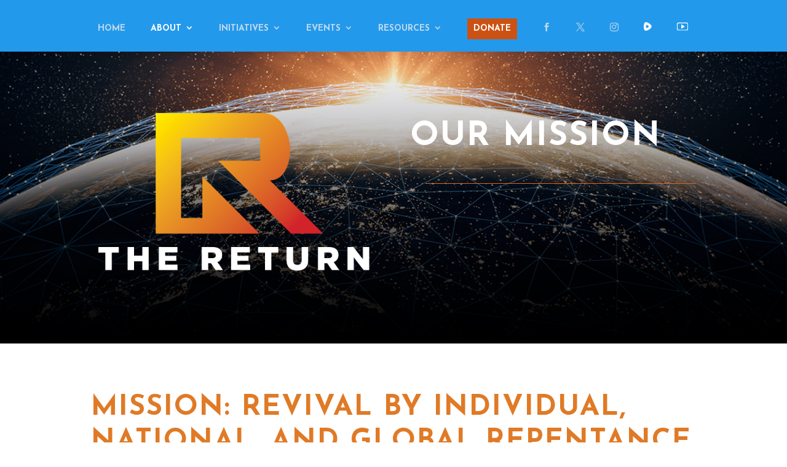

--- FILE ---
content_type: text/css
request_url: https://thereturn.org/wp-content/et-cache/1241/et-core-unified-deferred-1241.min.css?ver=1768403313
body_size: 572
content:
.et_pb_section_2,.et_pb_section_3{border-top-width:1px;border-top-color:#FFFFFF}.et_pb_section_3.et_pb_section{background-color:#242424!important}.et_pb_row_2.et_pb_row{padding-top:75px!important;padding-right:50px!important;padding-bottom:75px!important;padding-left:50px!important;padding-top:75px;padding-right:50px;padding-bottom:75px;padding-left:50px}.et_pb_row_2,body #page-container .et-db #et-boc .et-l .et_pb_row_2.et_pb_row,body.et_pb_pagebuilder_layout.single #page-container #et-boc .et-l .et_pb_row_2.et_pb_row,body.et_pb_pagebuilder_layout.single.et_full_width_page #page-container #et-boc .et-l .et_pb_row_2.et_pb_row{width:100%}.et_pb_text_2.et_pb_text,.et_pb_text_3.et_pb_text{color:#ffffff!important}.et_pb_text_2,.et_pb_text_3{font-family:'Josefin Sans',Helvetica,Arial,Lucida,sans-serif;font-size:20px}.et_pb_text_2 blockquote,.et_pb_text_3 blockquote{font-style:italic}.et_pb_text_2 h1,.et_pb_text_3 h1{font-family:'Josefin Sans',Helvetica,Arial,Lucida,sans-serif;color:#da6632!important}.et_pb_text_2 h2,.et_pb_text_3 h2{font-family:'Josefin Sans',Helvetica,Arial,Lucida,sans-serif;font-weight:700;font-size:40px;line-height:1.3em}.et_pb_text_2 h3,.et_pb_text_3 h3{color:#df7127!important}.et_pb_text_2 h4,.et_pb_text_3 h4{font-family:'Josefin Sans',Helvetica,Arial,Lucida,sans-serif;text-transform:uppercase;color:#ff6600!important;line-height:1.3em}body #page-container .et_pb_section .dsm_button_0 .et_pb_button_one.et_pb_button{color:#ffffff!important;border-width:0px!important;border-color:rgba(0,0,0,0);letter-spacing:0px;font-size:18px;background-color:#da6632;padding-top:15px!important;padding-right:25px!important;padding-bottom:15px!important;padding-left:25px!important;margin-top:10px!important;margin-bottom:10px!important}body #page-container .et_pb_section .dsm_button_0 .et_pb_button_one.et_pb_button:hover,body #page-container .et_pb_section .dsm_button_0 .et_pb_button_two.et_pb_button:hover{color:#ffffff!important;border-color:#ffffff!important;padding-right:2em;padding-left:0.7em;background-image:initial;background-color:#c9622e}body #page-container .et_pb_section .dsm_button_0 .et_pb_button_one.et_pb_button:before,body #page-container .et_pb_section .dsm_button_0 .et_pb_button_one.et_pb_button:after,body #page-container .et_pb_section .dsm_button_0 .et_pb_button_two.et_pb_button:before,body #page-container .et_pb_section .dsm_button_0 .et_pb_button_two.et_pb_button:after{display:none!important}body #page-container .et_pb_section .dsm_button_0 .et_pb_button_two.et_pb_button{color:#ffffff!important;border-width:0px!important;border-color:rgba(0,0,0,0);letter-spacing:0px;font-size:18px;background-color:#da6632;padding-top:38px!important;padding-right:37px!important;padding-bottom:38px!important;padding-left:37px!important;margin-bottom:5px!important}.dsm_button_0{display:inline-block!important}.dsm_button_0 .dsm-button-separator-text{margin-left:10px;margin-right:10px}@media only screen and (max-width:980px){.et_pb_section_2,.et_pb_section_3{border-top-width:1px;border-top-color:#FFFFFF}}@media only screen and (max-width:767px){.et_pb_section_2,.et_pb_section_3{border-top-width:1px;border-top-color:#FFFFFF}.et_pb_text_2 h2,.et_pb_text_3 h2{font-size:30px}body #page-container .et_pb_section .dsm_button_0 .et_pb_button_one.et_pb_button,body #page-container .et_pb_section .dsm_button_0 .et_pb_button_two.et_pb_button{font-size:13px!important}}

--- FILE ---
content_type: application/javascript;charset=UTF-8
request_url: https://qsyd-glf.maillist-manage.com/ua/TrailEvent?category=update&action=view&trackingCode=ZCFORMVIEW&viewFrom=URL_ACTION&zx=1313f3b3d&signupFormIx=3z59e055c5e459d962786309a3519a53a970916a74a9943f4178dc19761ef2cf57&zcvers=3.0&source=https%3A%2F%2Fthereturn.org%2Fmission%2F
body_size: 805
content:
zcParamsCallback({orgIx:"3zf4b46855e8f9c9d8e0a209ec2b597983f4fbb8eaad8f42d5b7c68f4142a0a5e6", actIx:"3zf4b46855e8f9c9d8e0a209ec2b597983c0719cb693b743d2d22ea0e5b5ded702",custIx:"3z64b3378b9145a251577ae160c04eb02852e9d09bf1a5bf0856f01d8e90ec213f"});
zcSFReferrerCallback({status:"200",encryptSFId:"3z59e055c5e459d962786309a3519a53a970916a74a9943f4178dc19761ef2cf57",zc_ref:"3z64b3378b9145a251577ae160c04eb028ffc7137c1803c029b682180fb47541bd",cntrIx:"3z59e055c5e459d962786309a3519a53a9e494c3911aadf80919c8103e35f10122"});
